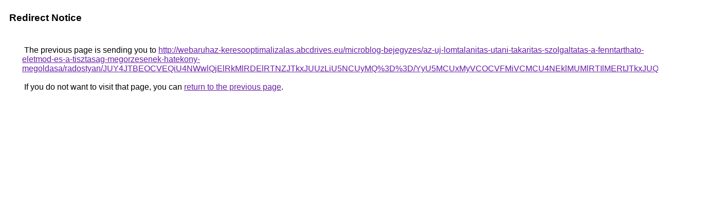

--- FILE ---
content_type: text/html; charset=UTF-8
request_url: https://maps.google.de/url?q=http%3A%2F%2Fwebaruhaz-keresooptimalizalas.abcdrives.eu%2Fmicroblog-bejegyzes%2Faz-uj-lomtalanitas-utani-takaritas-szolgaltatas-a-fenntarthato-eletmod-es-a-tisztasag-megorzesenek-hatekony-megoldasa%2Fradostyan%2FJUY4JTBEOCVEQiU4NWwlQjElRkMlRDElRTNZJTkxJUUzLiU5NCUyMQ%253D%253D%2FYyU5MCUxMyVCOCVFMiVCMCU4NEklMUMlRTIlMERtJTkxJUQyJTA5JUQ1%2F
body_size: 588
content:
<html lang="en"><head><meta http-equiv="Content-Type" content="text/html; charset=UTF-8"><title>Redirect Notice</title><style>body,div,a{font-family:Roboto,Arial,sans-serif}body{background-color:var(--xhUGwc);margin-top:3px}div{color:var(--YLNNHc)}a:link{color:#681da8}a:visited{color:#681da8}a:active{color:#ea4335}div.mymGo{border-top:1px solid var(--gS5jXb);border-bottom:1px solid var(--gS5jXb);background:var(--aYn2S);margin-top:1em;width:100%}div.aXgaGb{padding:0.5em 0;margin-left:10px}div.fTk7vd{margin-left:35px;margin-top:35px}</style></head><body><div class="mymGo"><div class="aXgaGb"><font style="font-size:larger"><b>Redirect Notice</b></font></div></div><div class="fTk7vd">&nbsp;The previous page is sending you to <a href="http://webaruhaz-keresooptimalizalas.abcdrives.eu/microblog-bejegyzes/az-uj-lomtalanitas-utani-takaritas-szolgaltatas-a-fenntarthato-eletmod-es-a-tisztasag-megorzesenek-hatekony-megoldasa/radostyan/JUY4JTBEOCVEQiU4NWwlQjElRkMlRDElRTNZJTkxJUUzLiU5NCUyMQ%3D%3D/YyU5MCUxMyVCOCVFMiVCMCU4NEklMUMlRTIlMERtJTkxJUQyJTA5JUQ1/">http://webaruhaz-keresooptimalizalas.abcdrives.eu/microblog-bejegyzes/az-uj-lomtalanitas-utani-takaritas-szolgaltatas-a-fenntarthato-eletmod-es-a-tisztasag-megorzesenek-hatekony-megoldasa/radostyan/JUY4JTBEOCVEQiU4NWwlQjElRkMlRDElRTNZJTkxJUUzLiU5NCUyMQ%3D%3D/YyU5MCUxMyVCOCVFMiVCMCU4NEklMUMlRTIlMERtJTkxJUQyJTA5JUQ1/</a>.<br><br>&nbsp;If you do not want to visit that page, you can <a href="#" id="tsuid_GyZoaarzLemm5NoPp_CuyAI_1">return to the previous page</a>.<script nonce="Zyf6PQoes2bSnPbSmj9EVw">(function(){var id='tsuid_GyZoaarzLemm5NoPp_CuyAI_1';(function(){document.getElementById(id).onclick=function(){window.history.back();return!1};}).call(this);})();(function(){var id='tsuid_GyZoaarzLemm5NoPp_CuyAI_1';var ct='originlink';var oi='unauthorizedredirect';(function(){document.getElementById(id).onmousedown=function(){var b=document&&document.referrer,a="encodeURIComponent"in window?encodeURIComponent:escape,c="";b&&(c=a(b));(new Image).src="/url?sa=T&url="+c+"&oi="+a(oi)+"&ct="+a(ct);return!1};}).call(this);})();</script><br><br><br></div></body></html>